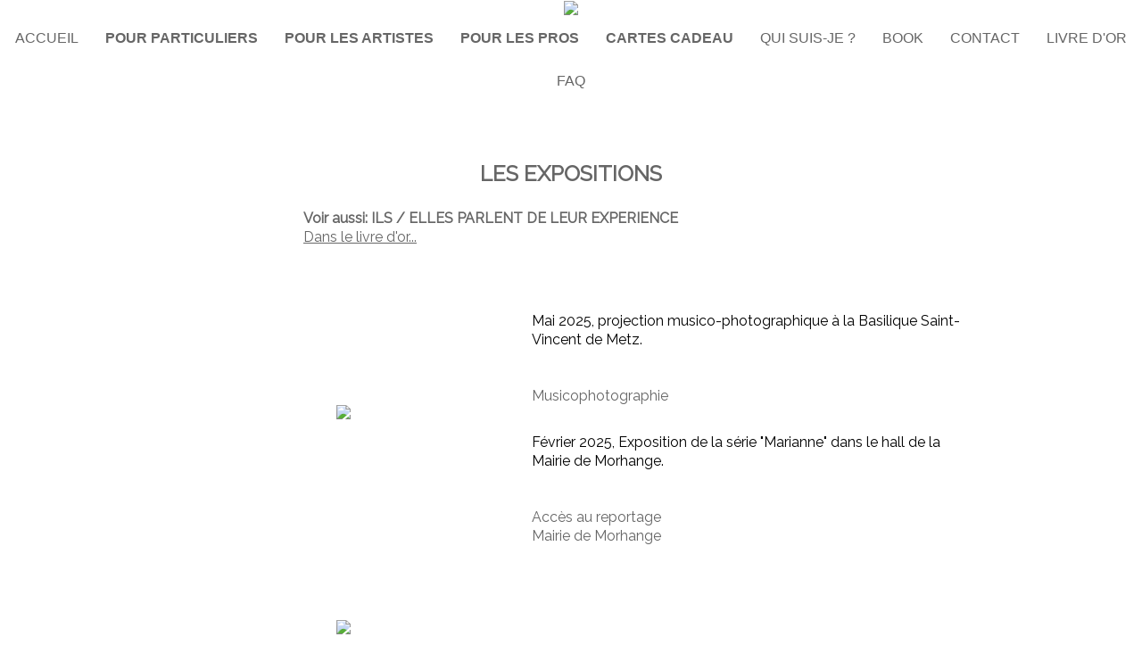

--- FILE ---
content_type: text/html; charset=UTF-8
request_url: https://davidporte.com/exhibits.php?dsession=1639780589&dpage=1999299271
body_size: 5012
content:
<!DOCTYPE HTML PUBLIC "-//W3C//DTD HTML 4.01//EN" "http://www.w3.org/TR/html4/strict.dtd">
<html>
<head>
<SCRIPT LANGUAGE="JavaScript">
	<!-- Disable function disableselect(e){ return false } function reEnable(){ return true } 
	if IE4+ document.onselectstart=new Function ("return false") document.oncontextmenu=new Function ("return false") 
	if NS6 if (window.sidebar){ document.onmousedown=disableselect document.onclick=reEnable } //-->
</script>

	<meta charset="UTF-8">
	<link rel="stylesheet" href="./style.css" />
	<link href="https://fonts.googleapis.com/css?family=Raleway:200,100,400" rel="stylesheet" type="text/css" />
	<title>Photographe Portraitiste David PORTE</title>


<link rel="apple-touch-icon" sizes="180x180" href="/apple-touch-icon.png">
<link rel="icon" type="image/png" sizes="32x32" href="/favicon-32x32.png">
<link rel="icon" type="image/png" sizes="16x16" href="/favicon-16x16.png">
<link rel="manifest" href="/site.webmanifest">
<link rel="mask-icon" href="/safari-pinned-tab.svg" color="#5bbad5">
<meta name="msapplication-TileColor" content="#da532c">
<meta name="theme-color" content="#ffffff">
<meta name="description" content="Photographe portraitiste professionnel Lorraine Moselle 57 Pro MEtz Nancy Studio Portrait portraitiste Engagement fiancailles">


</head>






<body onselectstart="return false" oncontextmenu="return false" ondragstart="return false" onMouseOver="window.status='.... '; return true;">
	<meta name="viewport" content="width=device-width, initial-scale=1.0">
	<a href="./"><img src="./images/logo.jpg" style="width:100%;max-width:400px;"></a>
<center>
	<font face="Arial" size="3" color="#666666">
	<div style="text-align: center; width: 100%;">
	<table border=0 style="width: 120; display: inline-block;"><tr><td class="noselect" valign="middle"><a href="./index.php"><div style="height:100%;width:100%;line-height:17px;">ACCUEIL</div></a></td></tr></table>
	<table border=0 style="width: 120; display: inline-block;"><tr><td class="noselect" valign="middle"><a href="./votre.php"><div style="height:100%;width:100%;line-height:17px;"><b>POUR PARTICULIERS</b></div></a></td></tr></table>
	<table border=0 style="width: 120; display: inline-block;"><tr><td class="noselect" valign="middle"><a href="./votre-offre-artistes.php"><div style="height:100%;width:100%;line-height:17px;"><b>POUR LES ARTISTES</b></div></a></td></tr></table>	
	<table border=0 style="width: 120; display: inline-block;"><tr><td class="noselect" valign="middle"><a href="./votre-offre-corpo.php"><div style="height:100%;width:100%;line-height:17px;"><b>POUR LES PROS</b></div></a></td></tr></table>	
	<table border=0 style="width: 120; display: inline-block;"><tr><td class="noselect" valign="middle"><a href="./cadeau.php"><div style="height:100%;width:100%;line-height:17px;"><b>CARTES CADEAU</b></div></a></td></tr></table>
	<table border=0 style="width: 120; display: inline-block;"><tr><td class="noselect" valign="middle"><a href="./qui.php"><div style="height:100%;width:100%;line-height:17px;">QUI SUIS-JE ?</div></a></td></tr></table>
	<table border=0 style="width: 120; display: inline-block;"><tr><td class="noselect" valign="middle"><a href="./portfolio.php"><div style="height:100%;width:100%;line-height:17px;">BOOK</div></a></td></tr></table>
	<table border=0 style="width: 120; display: inline-block;"><tr><td class="noselect" valign="middle"><a href='https://www.davidporte.com/contact.php'><div style="height:100%;width:100%;line-height:17px;">CONTACT</div></a></td></tr></table>
	<table border=0 style="width: 120; display: inline-block;"><tr><td class="noselect" valign="middle"><a href="./avis.php"><div style="height:100%;width:100%;line-height:17px;">LIVRE D'OR</div></a></td></tr></table>
	<table border=0 style="width: 120; display: inline-block;"><tr><td class="noselect" valign="middle"><a href="./votre-recap.php#tarif"><div style="height:100%;width:100%;line-height:17px;">FAQ</div></a></td></tr></table>
	</div>
	</font>
</center>

	<br>

<br><br>
<font face="Arial" size="5" color="#666666" style="font-family: 'Raleway', sans-serif;">
	<b>LES EXPOSITIONS</b>
</font>
<br><br>
<table border=0 style="width: 600; display: inline-block;">
<tr><td width=600 align=left>
	<font face="Arial" size="3" color="#666666" style="font-family: 'Raleway', sans-serif;">
	<b>Voir aussi: ILS / ELLES PARLENT DE LEUR EXPERIENCE</b>
	</font>
	<br>
	<font face="Arial" size="3" color="#000000" style="font-family: 'Raleway', sans-serif;">
	<a href="./avis.php?dsession=0&dpage=0"><u>Dans le livre d'or...</u></a>
	</font>
</td></tr></table>
<br><br><br><br>

<div style="text-align: center; width: 100%;">
<table border=0 style="width: 500; display: inline-block;">
<tr><td width=400><img src="./photos/musico3.jpg" style="width:100%;max-width:400px;"></td></tr></table>
<table border=0 style="width: 500; display: inline-block;">
<tr><td width=500 align=left>
	<font face="Arial" size="3" color="#000000" style="font-family: 'Raleway', sans-serif;">
	Mai 2025, projection musico-photographique &agrave; la Basilique Saint-Vincent de Metz.
	<br><br>
	<br><a href='https://musicophotographie.fr/' target='NEW345'>Musicophotographie</a>
	</font>
	<br><br>
</td></tr></table>
</div>

<div style="text-align: center; width: 100%;">
<table border=0 style="width: 500; display: inline-block;">
<tr><td width=400><a href='https://fb.watch/ymL1nEdC99/' target='NEW345'><img src="./photos/expomorhange.jpg" style="width:100%;max-width:400px;"></a></td></tr></table>
<table border=0 style="width: 500; display: inline-block;">
<tr><td width=500 align=left>
	<font face="Arial" size="3" color="#000000" style="font-family: 'Raleway', sans-serif;">
	F&eacute;vrier 2025, Exposition de la série &quot;Marianne&quot; dans le hall de la Mairie de Morhange.
	<br><br>
	<br><a href='https://fb.watch/ymL1nEdC99/' target='NEW345'>Acc&egrave;s au reportage</a>
	<br><a href='https://www.morhange.fr/' target='NEW345'>Mairie de Morhange</a>
	<br><br><br><br>
	</font>
	<br><br>
</td></tr></table>
</div>

<div style="text-align: center; width: 100%;">
<table border=0 style="width: 500; display: inline-block;">
<tr><td width=400><img src="./photos/musico2.jpg" style="width:100%;max-width:400px;"></td></tr></table>
<table border=0 style="width: 500; display: inline-block;">
<tr><td width=500 align=left>
	<font face="Arial" size="3" color="#000000" style="font-family: 'Raleway', sans-serif;">
	Juin 2024&comma; projection musico-photographique au cin&eacute;ma le KLUB &agrave; Metz.
	<br><br>
	<br><a href='https://musicophotographie.fr/' target='NEW345'>Musicophotographie</a>
	<br><a href='https://klubcinema.fr/' target='NEW345'>Le KLUB &agrave; Metz</a>
	<br><a href='https://www.instagram.com/fabrikarev/' target='NEW345'>Qui a pris cette photo de groupe: JOLAN</a>
	</font>
	<br><br>
</td></tr></table>
</div>

<div style="text-align: center; width: 100%;">
<table border=0 style="width: 500; display: inline-block;">
<tr><td width=400><img src="./photos/faulquemont1.jpg" style="width:100%;max-width:400px;"></td></tr></table>
<table border=0 style="width: 500; display: inline-block;">
<tr><td width=500 align=left>
	<font face="Arial" size="3" color="#000000" style="font-family: 'Raleway', sans-serif;">
	Le 01/03/2024 a eu lieu l&rsquor;inauguration de la nouvelle Marianne en pr&eacute;sence notamment de M. Jean-Marie MIZZON&comma; S&eacute;nateur de Moselle&comma; de M. Bruno BIANCHIN&comma; Maire de Faulquemont ainsi que d&rsquor;&eacute;lus du secteur.
	<br>Cette &eacute;dition n&deg;1 orne d&eacute;sormais le mur de la salle du Conseil et des c&eacute;r&eacute;monies de la commune de Faulquemont.
	<br><br><a href='https://www.senat.fr/' target='NEW345'>LE SENAT</a>
	<br><a href='https://www.publicsenat.fr/' target='NEW345'>Public Senat</a>
	<br><a href='https://ville-faulquemont.fr/fr/' target='NEW345'>Ville de Faulquemont</a>
	<br><a href='https://davidporte.com/marianne' target='NEW345'>Sit&eacute; d&eacute;di&eacute; &agrave; ce projet</a>
	</font>
	<br><br>
</td></tr></table>
<br>
<br>
<table border=0 style="width: 500; display: inline-block;">
<tr><td width=400><img src="./photos/faulquemont2.jpg" style="width:100%;max-width:400px;"></td></tr></table>
<table border=0 style="width: 500; display: inline-block;">
<tr><td width=400><img src="./photos/faulquemont3.jpg" style="width:100%;max-width:400px;"></td></tr></table>
</div>
<a href='https://c.republicain-lorrain.fr/politique/2024/03/02/la-marianne-de-faulquemont' target='NEW345'><img src='./images/rl.png' style="width:100%;max-width:80px;"></a>
<br><br>

<div style="text-align: center; width: 100%;">
<table border=0 style="width: 500; display: inline-block;">
<tr><td width=400><img src="./photos/holacourt2023.jpg" style="width:100%;max-width:400px;"></td></tr></table>
<table border=0 style="width: 500; display: inline-block;">
<tr><td width=500 align=left>
	<font face="Arial" size="3" color="#000000" style="font-family: 'Raleway', sans-serif;">
	Mai 2023, exposition en duo avec le peintre Pascal Langard &agrave; la Mairie de Holacourt.
	</font>
	<br><br>
</td></tr></table>
</div>

<div style="text-align: center; width: 100%;">
<table border=0 style="width: 500; display: inline-block;">
<tr><td width=400><img src="./photos/cover-nuvu-202101.jpg" style="width:100%;max-width:400px;"></td></tr></table>
<table border=0 style="width: 500; display: inline-block;">
<tr><td width=500 align=left>
	<font face="Arial" size="3" color="#000000" style="font-family: 'Raleway', sans-serif;">
	Dans le book 61 du magazine NUVU de janvier 2021, 4 pages d&eacute;di&eacute;es &agrave; Coraline pour la s&eacute;rie tr&egrave;s graphique "RED & YELLOW".
	<br><br><a href='https://www.instagram.com/nuvumagazine/' target='NEW345'>web: NUVU Magazine</a>
	<br><a href='https://www.instagram.com/simpli6ty' target='NEW345'>Instagram: Coraline Staren</a>
	</font>
	<br><br>
</td></tr></table>
</div>

<div style="text-align: center; width: 100%;">
<table border=0 style="width: 500; display: inline-block;">
<tr><td width=400><img src="./photos/cover-ignite-202007.jpg" style="width:100%;max-width:400px;"></td></tr></table>
<table border=0 style="width: 500; display: inline-block;">
<tr><td width=500 align=left>
	<font face="Arial" size="3" color="#000000" style="font-family: 'Raleway', sans-serif;">
	Dans le num&eacute;ro FASHION volume 4 du magazine IGNITE, on peut d&eacute;couvrir sur 10 pages dont 2 belles doubles pages une s&eacute;rie r&eacute;alis&eacute;e en 2020 avec Charl&egrave;ne.
	<br><br><a href='https://www.instagram.com/ignite.mag' target='NEW345'>Instagram: IGNITE magazine</a>
	<br><a href='https://www.instagram.com/cha_charneau/' target='NEW345'>Instagram: Charl&egrave;ne</a>
	</font>
	<br><br>
</td></tr></table>
</div>

<div style="text-align: center; width: 100%;">
<table border=0 style="width: 500; display: inline-block;">
<tr><td width=400><img src="./photos/cover-horizont-202007.jpg" style="width:100%;max-width:400px;"></td></tr></table>
<table border=0 style="width: 500; display: inline-block;">
<tr><td width=500 align=left>
	<font face="Arial" size="3" color="#000000" style="font-family: 'Raleway', sans-serif;">
	Dans le volume 7 du magazine HORIZONT, 4 pages dont une chouette double-page consacr&eacute;e &agrave; une s&eacute;rie r&eacute;alis&eacute;e avec Calista.
	<br><br><a href='https://www.instagram.com/horizontmag' target='NEW345'>Instagram: HORIZONT magazine</a>
	<br><a href='https://www.instagram.com/khaleesi.lord' target='NEW345'>Instagram: Calista</a>
	</font>
	<br><br>
</td></tr></table>
</div>

<div style="text-align: center; width: 100%;">
<table border=0 style="width: 500; display: inline-block;">
<tr><td width=400><img src="./photos/cover-malvie-202006.jpg" style="width:100%;max-width:400px;"></td></tr></table>
<table border=0 style="width: 500; display: inline-block;">
<tr><td width=500 align=left>
	<font face="Arial" size="3" color="#000000" style="font-family: 'Raleway', sans-serif;">
	Dans le volume 2 "NUDE" du magazine MALVIE, les pages 10 et 11 présentent une s&eacute;rie shoot&eacute;e avec Mitsouko quelques mois plus t&ocirc;t.
	<br><br><a href='https://www.instagram.com/malviemag' target='NEW345'>Instagram: MALVIE magazine</a>
	<br><a href='https://www.instagram.com/mits0uk0_model' target='NEW345'>Instagram: Mitsouko</a>
	</font>
	<br><br>
</td></tr></table>
</div>





<div style="text-align: center; width: 100%;">
<table border=0 style="width: 500; display: inline-block;">
<tr><td width=400><img src="./photos/ELEGANT.jpg" style="width:100%;max-width:400px;"></td></tr></table>
<table border=0 style="width: 500; display: inline-block;">
<tr><td width=500 align=left>
	<font face="Arial" size="3" color="#000000" style="font-family: 'Raleway', sans-serif;">
	Dans le volume 68 du magazine ELEGANT, dans les pages 73 à 79 Laur&egrave;ne pr&eacutesente 6 photos que nous avons r&eacute;alis&eacute;es ensemble, dont un joli portrait en double-page.
	<br><br><a href='https://www.instagram.com/elegantmagazine/' target='NEW345'>Instagram: ELEGANT magazine</a>
	<br><a href='https://www.instagram.com/laurenemichelet' target='NEW345'>Instagram: Laur&egrave;ne Michelet</a>
	</font>
	<br><br>
</td></tr></table>
</div>

<div style="text-align: center; width: 100%;">
<table border=0 style="width: 500; display: inline-block;">
<tr><td width=400><img src="./photos/MARIKA2.jpg" style="width:100%;max-width:400px;"></td></tr></table>
<table border=0 style="width: 500; display: inline-block;">
<tr><td width=500 align=left>
	<font face="Arial" size="3" color="#000000" style="font-family: 'Raleway', sans-serif;">
	Dans le num&eacute;ro 13 du magazine MARIKA (mars 2020, &eacute;dition "PORTRAITS"), j'ai l'opportunit&eacute; de pr&eacute;senter sur 6 pages une s&eacute;rie de photos réalis&eacute;e avec Blanche (ci-contre), Lorelei, Mitsouko et Amandine "The dressing Room, in the intimity of the Woman".
	<br><br><a href='https://www.instagram.com/marika_magazine/' target='NEW345'>Instagram: MARIKA</a>
	<br><a href='https://www.instagram.com/blanch.schnee/' target='NEW345'>Instagram: Blanche</a>
	<br><a href='https://www.instagram.com/lorelei.mermaid/' target='NEW345'>Instagram: Lorelei</a>
	<br><a href='https://www.instagram.com/mits0uk0_model' target='NEW345'>Instagram: Mitsouko</a>
	<br><a href='https://www.instagram.com/amandinecruz/' target='NEW345'>Instagram: Amandine</a>
	</font>
	<br><br>
</td></tr></table>
</div>

<div style="text-align: center; width: 100%;">
<table border=0 style="width: 500; display: inline-block;">
<tr><td width=400><img src="./photos/MARIKA.jpg" style="width:100%;max-width:400px;"></td></tr></table>
<table border=0 style="width: 500; display: inline-block;">
<tr><td width=500 align=left>
	<font face="Arial" size="3" color="#000000" style="font-family: 'Raleway', sans-serif;">
	Dans le num&eacute;ro 11 du magazine MARIKA (mars 2020), j'ai l'opportunit&eacute; de pr&eacute;senter sur 5 pages une s&eacute;rie de photos réalis&eacute;e avec M&eacute;lissa "In the intimity of the dancer".
	<br><br><a href='https://www.instagram.com/marika_magazine/' target='NEW345'>Instagram: MARIKA</a>
	</font>
	<br><br><br><br>
</td></tr></table>
</div>

<div style="text-align: center; width: 100%;">
<table border=0 style="width: 500; display: inline-block;">
<tr><td width=400><img src="./photos/ODS03.jpg" style="width:100%;max-width:400px;"></td></tr></table>
<table border=0 style="width: 500; display: inline-block;">
<tr><td width=500 align=left>
	<font face="Arial" size="3" color="#000000" style="font-family: 'Raleway', sans-serif;">
	Septembre 2019, lors du festival de la photo organis&eacute; par les "Objectifs Du Saulnois".<br><br>Ci-contre: avec C&eacute;lia, cette ann&eacute;e je pr&eacute;sente une dizaine de photos sur le th&egrave;me de portraits f&eacute;minins avec une mise en sc&egrave;ne "sportive".
	<br><br><a href='https://www.facebook.com/festivaldevic' target='NEW345'>Facebook: Le festival de Vic</a>
	<br><br><br><br>
	</font>
</td></tr></table>
</div>
<br><br>

<div style="text-align: center; width: 100%;">
<table border=0 style="width: 500; display: inline-block;">
<tr><td width=400><img src="./photos/ODS02.jpg" style="width:100%;max-width:400px;"></td></tr></table>
<table border=0 style="width: 500; display: inline-block;">
<tr><td width=500 align=left>
	<font face="Arial" size="3" color="#000000" style="font-family: 'Raleway', sans-serif;">
	Septembre 2018, lors du festival de la photo organis&eacute; par les "Objectifs Du Saulnois".<br><br>Ci-contre: La mod&egrave;le Alice me rend visite sur le stand o&ugrave; j'exposais une dizaine de clich&eacute;s sur le th&egrave;me du portrait f&eacute;minin, dont une photo r&eacute;alis&eacute;e avec elle quelques mois plus t&ocirc;t. On peut voir cette photo juste derri&egrave;re nous.
	<br><br><a href='https://www.facebook.com/festivaldevic' target='NEW345'>Facebook: Le festival de Vic</a>
	<br><br>
	Ci-dessous: Avec C&eacute;lia devant son portrait.
	</font>
</td></tr></table>
</div>

<div style="text-align: center; width: 100%;">
<table border=0 style="width: 500; display: inline-block;">
<tr><td width=400><img src="./photos/ODS01.jpg" style="width:100%;max-width:400px;"></td></tr></table>
<table border=0 style="width: 500; display: inline-block;">
<tr><td width=500 align=left>
</td></tr></table>
</div>
<br><br>
<div style="text-align: center; width: 100%;">
<table border=0 style="width: 500; display: inline-block;">
<tr><td width=400><img src="./photos/PHOTO.jpg" style="width:100%;max-width:400px;"></td></tr></table>
<table border=0 style="width: 500; display: inline-block;">
<tr><td width=500 align=left>
	<font face="Arial" size="3" color="#000000" style="font-family: 'Raleway', sans-serif;">
	Dans le numéro 407 du magazine PHOTO, page 83. J'ai eu l'immense plaisir de voir publi&eacute;e cette photo dans les pages du magazine.
	<br><br>Cette photo date d'un &acirc;ge o&ugrave; les photos se r&eacute;alisaient avec un film "argentique".
	<br><br>En 2004 les r&eacute;seaux sociaux n'existaient pas: une &eacute;dition "papier" et un site web "perso" &eacute;taient les meilleurs canaux pour essayer d'avoir un peu de visibilit&eacute;.
	<br><br><a href='https://www.facebook.com/PhotoOfficiel' target='NEW345'>Site web: Photo.fr</a>
	</font>
	<br><br><br><br>
</td></tr></table>
</div>




	<br><br><br><br>
	<BR CLEAR="left"/><br>	
	<center>
					<table border=0 style="width: 500; display: inline-block;">
						<tr><td width=400 align=center valign=middle>
						<br><br>
						<a href='https://www.instagram.com/photodpt' target='_BLANK'><img src='./images/reseaux-ig.jpg' border=0 height="40" width="47"></a>
						<a href='https://www.facebook.com/photodpt' target='_BLANK'> <img src='./images/reseaux-fb.jpg' border=0 height="40" width="53"></a>
					</td></tr></table><br>
		<font face="Arial" size="1" color="#000000" style="font-family: 'Raleway', sans-serif;">
		<p style="display: block; line-height: 1; ">
			Photographe portraitiste professionnel en Lorraine.<br>
			Ce site n'utilise pas de cookies dans la partie publique. Ce site est conforme RGPD.<br>
			Tous les textes, images et photos sont prot&eacute;g&eacute;s par les articles L.335-2 et suivants du Code de Propri&eacute;t&eacute; Intellectuelle.  	&copy; David PORTE 2002-2024.<br>
			Toute utilisation sans autorisation &eacute;crite est consid&eacute;r&eacute;e comme frauduleuse et sera poursuivie.
			<br><a href='./legal.php'>Mentions l&eacute;gales</a>  -  <a href='https://davidporte.com/admin.php'>Gestion</a> - <a href='./CGV/'>Conditions g&eacute;n&eacute;rales de vente (CGV)</a>
			<br>
		</p>
		</font>
			<table border=0 cellpadding=00 cellspacing=0><tr>
			<td><font face="Arial" size="1" color="#888888" style="font-family: 'Raleway', sans-serif; line-height: 30px;"><p style="display: block; line-height: 1; ">Photographe Lorraine Professionnel<br>Photographe Moselle Professionnel<br>Photographe 57 Pro<br><a href='http://monportraitiste.com' target='_BLANK'>monportraitiste.com</a><br><a href='http://unbonportrait.com' target='_BLANK'>unBONportrait.com</a><br>un BON portrait<br>Artisan<br>Photographe Portrait Moselle</p></font></td>
			<td><font face="Arial" size="1" color="#888888" style="font-family: 'Raleway', sans-serif; line-height: 30px;"><p style="display: block; line-height: 1; ">Photographe Metz Professionnel<br>Photographe studio<br>Photographe portraitiste Pro<br><a href='./mariages.php'>Photographe Mariage</a><br><a href='http://portrait57.com' target='_BLANK'>portrait57.com</a><br><a href='http://portrait57.fr' target='_BLANK'>portrait57.fr</a><br><a href='https://www.vogue.com/photovogue/photographers/388904' target='_BLANK'>photoVOGUE</a></p></font></td>
			<td><font face="Arial" size="1" color="#888888" style="font-family: 'Raleway', sans-serif; line-height: 30px;"><p style="display: block; line-height: 1; ">Photographe Nancy Professionnel<br>Photographe Portraits<br>David PORTE<br>Engagement<br>Fiancailles<br>Photographe de portraits Metz<br>Photographe de portraits Nancy<br>Photographe de portraits Thionville<br>Photographe de portraits Saint-Avold</p></font></td>
			</tr>
			<tr><td colspan=3><font face="Arial" size="1" color="#888888" style="font-family: 'Raleway', sans-serif; line-height: 10px;"><p style="display: block; line-height: 1; ">Masculin, F&eacute;minin, Professionnels, Corporate, Enfants, Ados, Maternit&eacute;, Grossesse, b&eacute;b&eacute;, nouveau-n&eacute;, lifestyle,mode, f&eacute;minit&eacute;</p></font></td></tr>
			</table>
		<br>
		<img src='./images/artisan200.jpg'>
		&nbsp;&nbsp;&nbsp;&nbsp;
		<img src='./images/logo_rond.jpg' border=0 height="200">
		<br><br>
		<a href='https://davidporte.com/rpa'><img src='./images/accessib.jpg' border=0 width=400 class="thumbnail3"></a>
	</center>
</body>
</html>
